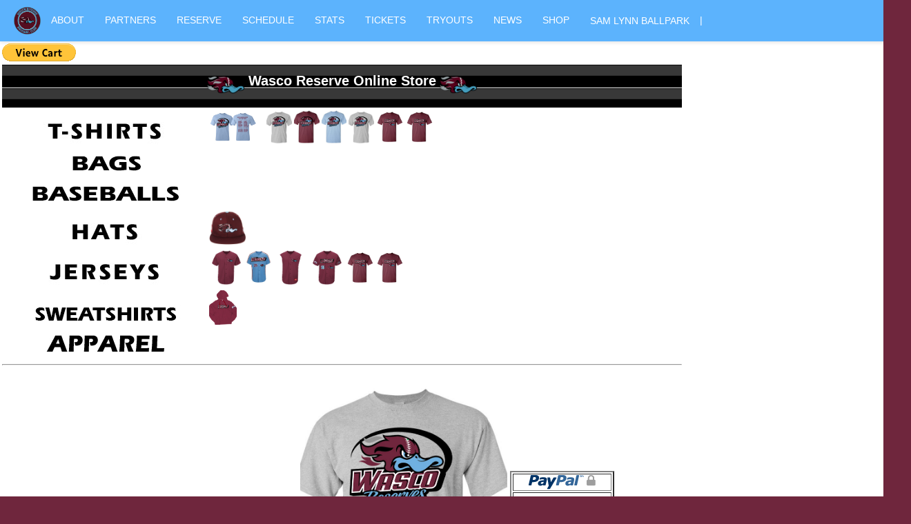

--- FILE ---
content_type: text/html
request_url: http://www.wascoreserve.com/wasco.asp?page=14&store_id=303&country=&team_price=
body_size: 9326
content:
<!DOCTYPE html PUBLIC "-//W3C//DTD XHTML 1.0 Transitional//EN" "http://www.w3.org/TR/xhtml1/DTD/xhtml1-transitional.dtd">
<html xmlns="http://www.w3.org/1999/xhtml" lang="en" xml:lang="en">

<LINK REL="SHORTCUT ICON" HREF="duck.ico">



<meta property="og:image:type" content="image/jpeg" />
<meta Property="og:image" Content="https://www.pecosleague.com/images/wascoreserve/tshirts/ash.jpg" />
<meta property="og:image:width" content="820" />
<meta property="og:image:height" content="300" />
<meta Property="og:url" Content="http://www.wascoreserve.com//wasco.asp?page=14&store_id=303" />
<link rel="alternate" href="http://www.wascoreserve.com//wasco.asp?page=14&store_id=303"/><meta http-equiv="content-language" content="en-US" />
<meta Property="og:title" Content="Wasco Reserves Logo T-Shirt" />
<link rel="alternate" href="http://www.wascoreserve.com//wasco.asp?page=14&store_id=303&country=" hreflang="en-us" />
<meta name="description" content="Wasco Reserves Logo T-Shirt" /><title>Wasco Reserves Logo T-Shirt</title>
 <link rel="stylesheet" href="https://www.pecosleague.com/fm_ie.css">
<style type="text/css">
div#fadeshow1 .gallerylayer a img {
height: 100%;
width: 100%;
}
</style>



<!--javascript slide show for homepage-->
<script language="JavaScript1.2">
<!--
function getQuerystring(key, default_)
{
  if (default_==null) default_="";
  key = key.replace(/[\[]/,"\\\[").replace(/[\]]/,"\\\]");
  var regex = new RegExp("[\\?&]"+key+"=([^&#]*)");
  var qs = regex.exec(window.location.href);
  if(qs == null)
    return default_;
  else
    return qs[1];
}


var item=new Array()



var current=0

var ns6=document.getElementById&&!document.all
function changeItem(){

var author_value = getQuerystring('media');


if(document.layers){
document.layer1.document.write(item[current])
//document.layer1.document.write(item[author_value])
document.layer1.document.close()
}
if(ns6)document.getElementById("div1").innerHTML=item[current]
{
if(document.all){
div1.innerHTML=item[current]
}
}
if (current==5) current=0
else current++
setTimeout("changeItem()",4000)
}
window.onload=changeItem

//-->

</script>



</script>




<script type="text/javascript">

var mygallery=new fadeSlideShow({
	wrapperid: "fadeshow1", //ID of blank DIV on page to house Slideshow

	dimensions: [985, 432], //width/height of gallery in pixels. Should reflect dimensions of largest image
	//dimensions: ['100%', 417], //width/height of gallery in pixels. Should reflect dimensions of largest image

	imagearray: [



['https://www.pecosleague.com/tickets/0.png','http://www.WascoReserves.com/wasco.asp?page=44','','Wasco Reserve Tickets'],
['https://www.pecosleague.com/images/mediaupload/HatCollage985.jpg','https://www.pecosleague.com/pecosleague.asp?page=28&article_id=14181','','Pecos League Hats'],
['https://www.pecosleague.com/images/mediaupload/26_27.png','http://www.WascoReserves.com/wasco.asp?page=28&article_id=11978','','Wasco Reserve 12 defeats Bakersfield Train Robbers 8 behind Ike Horn','Wasco Reserve 12 defeats Bakersfield Train Robbers 8 behind Ike Horn'],
['https://www.pecosleague.com/images/mediaupload/27_26.png','http://www.WascoReserves.com/wasco.asp?page=28&article_id=11976','','Bakersfield 13 Wasco 1','Bakersfield 13 Wasco 1'],
['https://www.pecosleague.com/images/mediaupload/2614.jpg','http://www.WascoReserves.com/wasco.asp?page=28&article_id=11934','','Bakersfield Train Robbers 13 defeats Wasco Reserve 0 behind Austin Toerner','Bakersfield Train Robbers 13 defeats Wasco Reserve 0 behind Austin Toerner'],
['https://www.pecosleague.com/images/mediaupload/27_29.png','http://www.WascoReserves.com/wasco.asp?page=28&article_id=11926','','Eric Kozak helps the Santa Rosa Scuba Divers down the Wasco Reserve  27-4','Eric Kozak helps the Santa Rosa Scuba Divers down the Wasco Reserve  27-4'],
['https://www.pecosleague.com/images/mediaupload/29_27.png','http://www.WascoReserves.com/wasco.asp?page=28&article_id=11909','','Santa Rosa Scuba Divers 22 defeats Wasco Reserve 4 behind Nick Smith','Santa Rosa Scuba Divers 22 defeats Wasco Reserve 4 behind Nick Smith'],
['https://www.pecosleague.com/images/mediaupload/2855.jpg','http://www.WascoReserves.com/wasco.asp?page=28&article_id=11902','','Delmus Russ helps the Martinez Sturgeon down the Wasco Reserve','Delmus Russ helps the Martinez Sturgeon down the Wasco Reserve'],
['https://www.pecosleague.com/images/mediaupload/2832.jpg','http://www.WascoReserves.com/wasco.asp?page=28&article_id=11887','','Josh Daniels stars as the San Rafael Pacifics defeat the Wasco Reserve  11-6','Josh Daniels stars as the San Rafael Pacifics defeat the Wasco Reserve  11-6'],
['https://www.pecosleague.com/images/mediaupload/801_27.png','http://www.WascoReserves.com/wasco.asp?page=28&article_id=11873','','Tyson Thompson helps the San Rafael Pacifics down the Wasco Reserve  21-6','Tyson Thompson helps the San Rafael Pacifics down the Wasco Reserve  21-6'],
['https://www.pecosleague.com/images/mediaupload/801_27.png','http://www.WascoReserves.com/wasco.asp?page=28&article_id=11864','','The San Rafael Pacifics top the Wasco Reserve behind Jayson Summers 9-0','The San Rafael Pacifics top the Wasco Reserve behind Jayson Summers 9-0'],
['https://www.pecosleague.com/images/mediaupload/hick_820_360.png','http://www.WascoReserves.com/wasco.asp/?page=28&article_id=375','','Old Hickory is the official bat of the Mountain Divison of Pecos League','Old Hickory is the official bat of the Mountain Divison of Pecos League'],
['https://www.pecosleague.com/images/mediaupload/rawlings_custom_ball.jpg','http://www.WascoReserves.com/wasco.asp/?page=28&article_id=187','','Custom Rawlings Baseballs Available','Custom Rawlings Baseballs Available'],
['https://www.pecosleague.com/images/mediaupload/tucci820.jpg','http://www.WascoReserves.com/wasco.asp/?page=28&article_id=10988','','Tucci Lumber offers Axe Handle Bats to Pecos League','Tucci Lumber offers Axe Handle Bats to Pecos League'],







	],
	displaymode: {type:'auto', pause:2500, cycles:0, wraparound:false},
	persist: false, //remember last viewed slide and recall within same session?
	fadeduration: 600, //transition duration (milliseconds)
	descreveal: "always",
	togglerid: ""
})




</script>




<!--end javascript slide show for homepage-->

<center>
<HEAD>

<link rel="stylesheet" href="magicscroll/magicscroll.css"/>
<script src="magicscroll/magicscroll.js"></script>

<LINK REL="SHORTCUT ICON" HREF="images/wasco.ico">
<link rel="stylesheet" type="text/css" href="chromestyle.css" />
<script type="text/javascript" src="chrome.js"></script>
</script>

<TITLE>Wasco Reserves Logo T-Shirt</TITLE>
<meta name="description" content="Wasco Reserves Logo T-Shirt" />
<meta name="keywords" content="Wasco Reserves Logo T-Shirt" />

<!--END TITLE-->

<link rel="stylesheet" href="http://www.pecosleague.com/fm_ie.css">
<link REL="STYLESHEET" TYPE="text/css" href="fm_ie.css" TITLE="FMIE">
<center>
</head>
<body style="background:#6f263d  url(images/phillies_background.jpg) repeat fixed center top;"   topmargin=0 leftmargin=0   bottommargin=0>

<!--
<body style="background:#000066  url(/images/bg5.png)  no-repeat fixed center top;"   topmargin=0 bottommargin=0>
-->
<meta name="viewport" content="width=device-width, initial-scale=0"/>
<link rel="stylesheet" href="styles.css">


<script src="https://www.pecosleague.com/script.js"></script>

<center>
<!--put scroll bar here->
<table border=0  width=100% cellspacing=0 cellpadding=0><TR><TD align=center>
<!--home opponents would be here-->
<!--<table border=0><TR><TD>-->
<!--include file="pecos_home_game_promo.asp"-->
<!--</td></tr></table>--><header>
    <!-- Start Navigation Bar -->
    <nav class="navbar">
        <div class="navbar-container">
            <div class="menu-icon" id="menu-icon">&#9776;</div>
            <div class="navbar-logo">

                <a href="http://www.WascoReserves.com">
                    
					
					<img src="https://www.pecosleague.com/images/27wordmark.png" alt="Wasco Reserve"/>
					
                </a>
            </div>
			

            <ul class="navbar-links" id="navbar-links">
                <li class="navbar-item navbar-item--dropdown">
                    <a href="/wasco.asp?page=2" class="navbar-link">ABOUT</a>
                    <ul class="dropdown-menu">
                        <!--1st drop down menu -->
						<li><a href=/wasco.asp?page=2 class=buy>ABOUT RESERVE</a></li>
						<li><a href=/wasco.asp?page=88 class=buy>BASEBALL CAMPS</a></li>
						<li><a href=/wasco.asp?page=46 class=buy>NEWS</a></li>
						<li><a href=/wasco.asp?page=60 class=buy>JOBS</a></li>
						<li><a href=/wasco.asp?page=87 class=buy>HOST FAMILIES</a></li>
						<li><a href=/wasco.asp?page=83 class=buy>WASCO BUSINESS DIRECTORY</a></li>
						<li><a href=/wasco.asp?page=7 class=buy>CONTACT</a></li>
						<li><a href=/wasco.asp?page=7 class=buy>STAFF</a></li>
						<li><a href=/wasco.asp?page=186 class=buy>TEAM VIDEOS</a></li>
						<li><a href=/wasco.asp?page=10 class=buy>UNIFORMS</a></li>
						<li><a href=/wasco.asp?page=133 class=buy>GAME PICTURES</a></li>
						<li><a href=/wasco.asp?page=187 class=buy>ALL-TIME OPPONENTS RECORDS</a></li>
						<li><a href="http://www.pecosleague.com/pecosleague.asp?page=67&team=27" class=buy>ALL-TIME MANAGERS RECORDS</a></li>
						<li><a href=/wasco.asp?page=123 class=buy>PECOS OPPONENTS</a></li>
						<li><a href=http://www.pecosleague.com/pecosleague.asp?page=164 class=buy>PECOS TIMELINE</a></li>
						<li><a href=http://www.pecosleague.com/pecosleague.asp?page=2 class=buy>ABOUT PECOS LEAGUE</a></li>
						


                    </ul>



                </li>
                <li class="navbar-item navbar-item--dropdown">
                <a href="/wasco.asp?page=16" class="navbar-link" class=white>PARTNERS</a>
                    <ul class="dropdown-menu">
                    <li><a href=/wasco.asp?page=16 class=buy>PARTNERS</a></li>
					<li><a href=/wasco.asp?page=19 class=buy>BE A PARTNER</a></li>
                 </ul>
                </li>
                <li class="navbar-item navbar-item--dropdown">
                    <a href="/wasco.asp?page=333" class="navbar-link">RESERVE</a>


					
                    <ul class="dropdown-menu">
					
					<li><a href="/wasco.asp?page=4&tablename=pecos_players_2022&year=2022">2022&nbsp;&nbsp;ROSTER</a></li>
					
					<li><a href="/wasco.asp?page=4&tablename=pecos_players_2021&year=2021">2021&nbsp;&nbsp;ROSTER</a></li>
					
					<a href="/wasco.asp?page=333")%>PREVIOUS&nbsp;ROSTERS</a>
					

                    </ul>
                </li>





                <li class="navbar-item navbar-item--dropdown">
                    <a href="/wasco.asp?page=333" class="navbar-link">SCHEDULE</a>
                    <ul class="dropdown-menu">

						<!--3rd drop down menu -->

						
						<li><a href="/wasco.asp?page=59&team=27&year=2022">2022 LIST VIEW</a></li>
						<li><a href="/wasco.asp?page=11&team=27&year=2022">2022 SCHEDULE</a></li>
						
						<li><a href="/wasco.asp?page=59&team=27&year=2021">2021 LIST VIEW</a></li>
						<li><a href="/wasco.asp?page=11&team=27&year=2021">2021 SCHEDULE</a></li>
						
						<UL><LI><a href="https://www.facebook.com/wascoreserve//events/">FB EVENTS SCHEDULE</a></uL>
						<UL><LI><a href="/wasco.asp?page=333">PREVIOUS SCHEDULES</a></li></UL>
                    </ul>
                </li>
                <li class="navbar-item navbar-item--dropdown">
                <a href="/wasco.asp?page=333">STATS</a>

                    <ul class="dropdown-menu">


					
					<li><a href="/wasco.asp?page=3&team=WAS&year=2022" class=navytoplink>2022&nbsp; STATS</a></li>
					
					<li><a href="/wasco.asp?page=3&team=WAS&year=2021" class=navytoplink>2021&nbsp; STATS</a></li>
					

					<LI><a href="/wasco.asp?page=333">PREVIOUS STATS</a></li>

					
					
					
					
					<li><a href=/wasco.asp?page=3&team=WAS&year=all_time class=navytoplink>All Time Regular Season Stats</a></li>
					<li><a href=/wasco.asp?page=3&team=WAS&year=all_time class=navytoplink>All Time Regular Season Records</a></li>
					<li><a href=/wasco.asp?page=3&team=WAS&year=playoffs_all_time class=navytoplink>All Time Playoff Stats</a></li>
					<li><a href="/wasco.asp?page=68" class=buy>Single Game Records</a></li>



                    </ul>
                </li>
                <li class="navbar-item navbar-item--dropdown">
                    <a href="/wasco.asp?page=44" class="navbar-link">TICKETS</a>
                    <ul class="dropdown-menu">
                        <li><a href=/wasco.asp?page=44 class=buy>Individual GameTickets</a></li>
						<li><a href=/wasco.asp?page=49 class=buy>Season Tickets</a></li>
						<li><a href=/wasco.asp?page=18 class=buy>Fundraising Tickets</a></li>


                    </ul>
                </li>
                 <li class="navbar-item navbar-item--dropdown">
				                    <a href="/wasco.asp?page=77" class="navbar-link">TRYOUTS</a>
				                    <ul class="dropdown-menu">
				                        <LI><a href=/wasco.asp?page=77 class=buy>Pecos League Tryouts</a></LI>
				                    </ul>
                </li>

                <li class="navbar-item navbar-item--dropdown">
							
					<a href="/wasco.asp?page=46" class="navbar-link">NEWS</a>
                    <ul class="dropdown-menu">
                        <LI><a href=/wasco.asp?page=46 class=buy>NEWS</a></LI>
			
                    </ul>	
							
				
				
                    
                </li>



                <li class="navbar-item navbar-item--dropdown">
				                    <a href="/wasco.asp?page=15" class="navbar-link">SHOP</a>
				                    <ul class="dropdown-menu">
				                        <LI><a href=/wasco.asp?page=15 class=buy>SHOP</a></LI>
				                    </ul>
				                </li>
                	
				   <li class="navbar-item navbar-item--dropdown">
				  <a href="http://www.samlynnballpark.com" class=white>SAM LYNN BALLPARK</a></li>|
				  
	

                <div class="small-screen-social-icon">
                    <a href="#"><span class="icon x-icon"></span></a>
                    <a href="#"><span class="icon fb-icon"></span></a>
                    <a href="#"><span class="icon instagram-icon"></span></a>
                </div>

            </ul>
		
			
			
            <!--
            <div class="navbar-search">
                <input type="text" class="search-bar" id="search-bar" placeholder="Player & Team Search">
            </div>
               <div class="navbar-icons">
                <button class="search-icon" onclick="toggleSearchBar()">
                    <span class="icon search-icon"></span>
                </button>
                <a href="#"><span class="icon user-icon"></span></a>
            </div>
            -->
        </div>
    </nav>
    <!-- End Navigation Bar -->
</header>













<table border=0 width=100% cellspacing=0 cellpadding=0 bgcolor=#ffffff><TR>
<TD class=navy>





<!--


-->


<meta property="og:image:type" content="image/jpeg" />
<meta Property="og:image" Content="https://www.pecosleague.com/images/wascoreserve/tshirts/ash.jpg" />
<meta property="og:image:width" content="820" />
<meta property="og:image:height" content="300" />
<meta Property="og:url" Content="http://www.wascoreserve.com//wasco.asp?page=14&store_id=303" />
<link rel="alternate" href="http://www.wascoreserve.com//wasco.asp?page=14&store_id=303"/><meta http-equiv="content-language" content="en-US" />
<meta Property="og:title" Content="Wasco Reserves Logo T-Shirt" />
<link rel="alternate" href="http://www.wascoreserve.com//wasco.asp?page=14&store_id=303&country=" hreflang="en-us" />
<meta name="description" content="Wasco Reserves Logo T-Shirt" /><title>Wasco Reserves Logo T-Shirt</title>

<table border=0 bgcolor=#ffffff><TR><TD>
<form target="paypal" action="https://www.paypal.com/cgi-bin/webscr" method="post">
<input type="hidden" name="cmd" value="_cart">
<input type="hidden" name="business" value="TDVCLME4X3V5G">
<input type="hidden" name="display" value="1">
<input type="image" src="https://www.paypal.com/en_US/i/btn/btn_viewcart_LG.gif" border="0" name="submit" alt="PayPal - The safer, easier way to pay online!">
<img alt="" border="0" src="https://www.paypal.com/en_US/i/scr/pixel.gif" width="1" height="1">
</form>



<!--
<table width=770 bgcolor=#c0c0c0 border=1 class=navy>
<TR>
<TD align=center>
Pro Stock Baseball Bats
<img src=https://www.pecosleague.com/images/shop/pro_stock_bats.gif>
</td>
<td  align=center>
ABC Pro Style Helmets<BR>
<img src=https://www.pecosleague.com/images/shop/prostock_helmets.gif>
</td>
</tr>
<TR>
<TD  align=center>
Custom Uniforms
<img src=https://www.pecosleague.com/images/shop/custom_uniforms.gif>
</td>
<td  align=center>
Baseballs
<img src=https://www.pecosleague.com/images/shop/baseballs.gif>
</td>
</tr>
</table>
-->

						<center>
						<table border=0 width=985 cellspacing=0 cellpadding=0>
						<tr>
						<td valign=center width=985 style="  url(images/bg_nav.png) repeat-x 0 0;"background=images/bg_nav.png class=buy align=center height=28>
						<table border=0 cellspacing=0 cellpadding=0>
						<TR><TD><img src=https://www.pecosleague.com/images/27.png height=28>&nbsp;</td>
						<td><font color=white><h2>Wasco Reserve Online Store</h2><BR></font>
						</td>
						<TD>&nbsp;<img src=https://www.pecosleague.com/images/27.png height=28></td>
						</tr>
						</table>
						</td>
						</tr>
						</table>
						<table border=0 width=985><TR>
						<TD valign=center align=left>
						<A href=/wasco.asp?page=14&title=T-shirt><img src=https://www.pecosleague.com/images/t-shirts.jpg></a>
						
						<a href="/wasco.asp?page=14&store_id=1104" border=0><img src=https://www.pecosleague.com/images/wascoreserve/2019wascoteamtShirts.jpg height=50></a>
						
						<a href="/wasco.asp?page=14&store_id=312" border=0><img src=https://www.pecosleague.com/images/wascoreserve/tshirts/ash.jpg height=50></a>
						
						<a href="/wasco.asp?page=14&store_id=314" border=0><img src=https://www.pecosleague.com/images/wascoreserve/tshirts/maroon.jpg height=50></a>
						
						<a href="/wasco.asp?page=14&store_id=313" border=0><img src=https://www.pecosleague.com/images/wascoreserve/tshirts/powder.jpg height=50></a>
						
						<a href="/wasco.asp?page=14&store_id=303" border=0><img src=https://www.pecosleague.com/images/wascoreserve/tshirts/ash.jpg height=50></a>
						
						<a href="/wasco.asp?page=14&store_id=388" border=0><img src=https://www.pecosleague.com/images/wascoreserve/tshirts/maroon2020.jpg height=50></a>
						
						<a href="/wasco.asp?page=14&store_id=387" border=0><img src=https://www.pecosleague.com/images/wascoreserve/tshirts/maroon2020.jpg height=50></a>
						
						</a></td>
						</tr>
						<TR>
						<td align=left>
						<A href=/wasco.asp?page=14&title=Hat><img src=https://www.pecosleague.com/images/bags.jpg></a>
						
						</a>
						</td>
						</tr>
						<TR>
						<td align=left>
						<A href=/wasco.asp?page=14&title=Hat><img src=https://www.pecosleague.com/images/baseballsLogo.jpg></a>
						
						</a>
						</td>
						</tr>
						<TR>
						<td align=left>
						<A href=/wasco.asp?page=14&title=Hat><img src=https://www.pecosleague.com/images/hats.jpg></a>
						
						<a href="/wasco.asp?page=14&store_id=304" border=0><img src=https://www.pecosleague.com/images/hats/wasco_reserves_hat.jpg height=50></a>
						
						</a>
						</td>
						</tr>
						<TR><td>
						<A href=/wasco.asp?page=14&title=Jersey><img src=https://www.pecosleague.com/images/jerseys.jpg></a>
						
						<a href="/wasco.asp?page=14&store_id=625" border=0><img src=https://www.pecosleague.com/images/wascoreserve/wasco_full_easton500.jpg height=50></a>
						
						<a href="/wasco.asp?page=14&store_id=241" border=0><img src=https://www.pecosleague.com/images/wascoreserve/wasco_powder2.jpg height=50></a>
						
						<a href="/wasco.asp?page=14&store_id=302" border=0><img src=https://www.pecosleague.com/images/wascoreserve/maroon_jersey.jpg height=50></a>
						
						<a href="/wasco.asp?page=14&store_id=1503" border=0><img src=https://www.pecosleague.com/images/wascoreserve/wasco2020.jpg height=50></a>
						
						<a href="/wasco.asp?page=14&store_id=388" border=0><img src=https://www.pecosleague.com/images/wascoreserve/tshirts/maroon2020.jpg height=50></a>
						
						<a href="/wasco.asp?page=14&store_id=387" border=0><img src=https://www.pecosleague.com/images/wascoreserve/tshirts/maroon2020.jpg height=50></a>
						
						</a>
						</td>
						</tr>
						<TR><td>
						<A href=/wasco.asp?page=14&title=Sweatshirts><img src=https://www.pecosleague.com/images/sweatshirts.jpg></a>
						
						<a href="/wasco.asp?page=14&store_id=923" border=0><img src=https://www.pecosleague.com/images/wascoreserve/sweatshirts/wascomaroon.jpg height=50></a>
						
						</a>
						</td>
						</tr>

						<TR><td>
						<A href=/wasco.asp?page=14&title=Jersey><img src=https://www.pecosleague.com/images/APPAREL.jpg></a>
						
						</a>
						</td>




						</tr>

						</table>

<HR>

<table border=0>
<TR>

			
<TD width=330>



<B>
(303)
Wasco Reserves Logo T-Shirt
<B>





<BR>

<font class=navy>

		


			<font color=#008000>$24.95</font>


		Wasco Reserves Logo T-Shirt
</td>



<td>
<A href=https://www.pecosleague.com/images/wascoreserve/tshirts/ash.jpg><img  width=300  src=https://www.pecosleague.com/images/wascoreserve/tshirts/ash.jpg></a><BR>
</td>
<TD>
<table border=2 bgcolor=#ffffff><TR><TD align=center colspan=2>
<img src=https://www.pecosleague.com/images/logo_paypal_lockup_97x21.gif>
</td></tr><TR><TD colspan=2>
<!--beginning of the end of cart etc...-->
<form target="paypal" name="paypal" action="https://www.paypal.com/cgi-bin/webscr" method="post">
<input type="hidden" name="cmd" value="_cart">
<input type="hidden" name="business" value="info@pecosleague.com">
<input type="hidden" name="lc" value="US">
<input type="hidden" name="item_name" value="Wasco Reserves Logo T-Shirt">
<input type="hidden" name="item_number" value="303">
<input type="hidden" name="button_subtype" value="products">
<input type="hidden" name="no_note" value="0">
<input type="hidden" name="cn" value="Thank you for your Purchase...">
<input type="hidden" name="no_shipping" value="2">
<input type="hidden" name="rm" value="1">
<input type="hidden" name="return" value="http://www.pecosleague.com/pecosleague.asp?page=187">
<input type="hidden" name="cancel_return" value="http://www.pecosleague.com/pecosleague.asp?page=188">
<!--<input type="hidden" name="tax_rate" value="8.250">-->


<input type="hidden" name="shipping" value="7.28">

<input type="hidden" name="shipping2" value="0">
<input type="hidden" name="add" value="1">
<input type="hidden" name="bn" value="PP-ShopCartBF:btn_cart_LG.gif:NonHosted">
<input type="hidden" name="currency_code" value="USD">
<input type="hidden" name="notify_url" value="https://www.creativesale.com/paypal_submission_script.asp">



<input type="hidden" name="amount" value="24.95">




<table>
<tr><td><input type="hidden" name="on3" value="Size Size">Size</td></tr><tr><td><select name="os3">
	<option value="Small">Adult S $24.95</option>
	<option value="Medium">Adult M $24.95</option>
	<option value="Large">Adult L $24.95</option>
	<option value="XLarge">Adult XL $24.95</option>
	<option value="XXLarge">Adult XXL $24.95</option>
	<option value="XXXLarge">Adult XXXL $24.95</option>


<option value="YouthSmall">Youth S $24.95</option>
	<option value="YouthMedium">Youth M $24.95</option>
	<option value="YouthLarge">Youth L $24.95</option>
	<option value="YouthXLarge">Youth XL $24.95</option>
	<option value="YouthXXLarge">Youth XXL $24.95</option>

	</select> </td></tr>
</table>

</tr>
<tr>

<td>

<input type="image" src="https://www.paypalobjects.com/en_US/i/btn/btn_cart_LG.gif" border="0" name="submit" alt="PayPal - The safer, easier way to pay online!">
<img alt="" border="0" src="https://www.paypalobjects.com/en_US/i/scr/pixel.gif" width="1" height="1"></form>
<BR>



<!--end of cart button-->
</td>

</tr>
</table>

</tD>

</TR>
</table>

</td></tr></table>
<HR>

<center>
 <font  class=navy >Displaying Page:</b><font class=navy> 1&nbsp;&nbsp;
 <font class=navy><b>  Jump to Page:
	
    </center>


</td>
<Td width=3 ><img src=images/dot.gif></td>
</tr>
</table>
</td></tr></table>


<!--

	
	<img src="images/Wasco_Reserve_bottom.png" width=985>

	
-->

<table border=0 cellspacing=0 cellpadding=0>
<tr>
<td bgcolor="#70263c" colspan=3>
<img src=images/dot.gif width=985 height=5>
</td>
</tr>

<tr>
<td bgcolor="#6aa5d9" colspan=3>
<img src=images/dot.gif width=985 height=5>
</td>
</tr>

</table>




<!--new-->





<!--old-->


<table width=985  border=1 style="background:#8d8d8d url(https://www.pecosleague.com/images/jerseys/27.jpg) repeat center;">

<!--<Tr style="background:#8d8d8d url(images/Wasco_Reserve_photo_gallery.jpg) no-repeat center;">-->
<Tr >

<TD  align=center  class=alpha60>
<img src=https://www.pecosleague.com/images/wasco.png width=135>
<img src="https://www.pecosleague.com/images/hats/Wasco_Reserve_hat.png" width=135>

<img src=http://www.wascoreserve.com/images/wascoCircle.png width=135>

</td>
<td  align=center class=alpha60 >
<a href="/wasco.asp?page=1" class=navy>HOME</a><BR>
<a href="/wasco.asp?page=2" class=navy>ABOUT</a><BR>
<a href="/wasco.asp?page=16" class=navy>PARTNERS</a><BR>
<a href="/wasco.asp?page=47" rel="dropmenu7" class=navy>BOX/STORIES</a><BR>
<a href="/wasco.asp?page=77" rel="dropmenu8" class=navy>TRYOUTS</a><BR>
<a href="/wasco.asp?page=15" class=navy>SHOP</a><BR>
<a href="https://www.pecosleague.com/pecosleague.asp?page=59" class=navy>JOBS</a><BR>
<a href="/wasco.asp?page=44"  class=navy>TICKETS</a><BR>
<a href="/wasco.asp?page=133"  class=navy>PHOTOS <img src=https://www.pecosleague.com/images/camera.png border=0></a><BR>
</td>
<td width=200  class=alpha60  align=center>
<font class=footertitle>Pecos League</font><BR>
<a class=navy href="https://www.pecosleague.com" class=navy>Pecos League</a><BR>
<a class=navy href="http://spring.pecosleague.com" class=navy>Pecos Spring League</a><BR>

	<a class=navy href="https://www.pecosleague.com/pecosleague.asp?year=2022&page=2022">2022&nbsp; Pecos League Season</a><BR>
	
	<a class=navy href="https://www.pecosleague.com/pecosleague.asp?year=2021&page=2021">2021&nbsp; Pecos League Season</a><BR>
	
	<a class=navy href="https://www.pecosleague.com/pecosleague.asp?year=2019&page=2019">2019&nbsp; Pecos League Season</a><BR>
	

<BR><a href="/wasco.asp?page=123" rel="dropmenu9" class=navy>PECOS LEAGUE OPPONENTS</a><BR>
<a href="/wasco.asp?page=187" rel="dropmenu9" class=navy>ALL TIME OPPONENTS</a><BR>
<a href="https://www.baseball-reference.com/bullpen/Wasco,_CA" class=buy>WASCO BASEBALL REFERENCE</a>&nbsp;&nbsp;

</td>
<td width=200 class=alpha60 align=center>


<font class=navy>
Meet RESERVE</font><BR>

	<a class=navy href="/wasco.asp?page=4&tablename=pecos_players_2022&year=2022" class=navy>2022&nbsp;Roster</a><BR>
	
	<a class=navy href="/wasco.asp?page=4&tablename=pecos_players_2021&year=2021" class=navy>2021&nbsp;Roster</a><BR>
	
	<a class=navy href="/wasco.asp?page=4&tablename=pecos_players_2019&year=2019" class=navy>2019&nbsp;Roster</a><BR>
	


<HR>
<font class=footertitle>
RESERVE Schedules</font><BR>
2022<a class=navy href="/wasco.asp?page=11&team=27&year=2022">&nbsp;Box</a>
	<a class=navy href="/wasco.asp?page=59&team=27&year=2022">&nbsp;List</a>
	<BR>
	2021<a class=navy href="/wasco.asp?page=11&team=27&year=2021">&nbsp;Box</a>
	<a class=navy href="/wasco.asp?page=59&team=27&year=2021">&nbsp;List</a>
	<BR>
	2019<a class=navy href="/wasco.asp?page=11&team=27&year=2019">&nbsp;Box</a>
	<a class=navy href="/wasco.asp?page=59&team=27&year=2019">&nbsp;List</a>
	<BR>
	
	<a href="https://www.facebook.com/wascoreserve//events/">FACEBOOK EVENTS<BR>SCHEDULE</a><BR>

</td>
<td  class=alpha60 align=center>
<font class=footertitle>RESERVE Stats</font><BR>
	<a class=navy href="/wasco.asp?page=3&team=WAS&year=all_time" class=navy>ALL TIME STATS</a><BR>
	<a class=navy href="/wasco.asp?page=3&team=WAS&year=playoffs_all_time" class=navy>ALL TIME PLAYOFF STATS</a><BR>


	<a class=navy href="/wasco.asp?page=3&team=WAS&year=2022" class=navy>2022&nbsp;&nbsp;STATS</a><BR>
	
	<a class=navy href="/wasco.asp?page=3&team=WAS&year=2021" class=navy>2021&nbsp;&nbsp;STATS</a><BR>
	
	<a class=navy href="/wasco.asp?page=3&team=WAS&year=2019" class=navy>2019&nbsp;&nbsp;STATS</a><BR>
	

</td>
<td class=alpha60 align=center valign=top>


<A class=navy href="">WASCO BALLPARK</a><BR>







<a href="/wasco.asp?page=77" rel="dropmenu8" class=navy>TRYOUTS</a><BR>
<a href="27_store.html" rel="dropmenu9" class=navy>SHOP</a><BR>
<a href="https://www.pecosleague.com/pecosleague.asp?page=59" class=navy>JOBS</a><BR>
<a href="/wasco.asp?page=7"  class=navy>STAFF</a><bR>
<a href="/wasco.asp?page=81"  class=navy>Mascot </a><BR><BR>
<!--<a href="/wasco.asp?page=83"  class=navy>Wasco Business Directory </a><BR>-->


</td>
<td  class=alpha60 valign=top>
<img src=https://www.pecosleague.com/images/flags/CA_wavy.png width=100>
<a href=https://www.pecosleague.com><img src="https://www.pecosleague.com/images/pecos_150.png" width=150></a>
<BR><BR>
<a class=navy href=http://spring.pecosleague.com><img src=https://www.pecosleague.com/images/120_240.png border=0 ></a>
<A href=https://www.pecosleague.com/pecosleague.asp?page=28&article_id=14244><img src=https://www.pecosleague.com/images/15year.png width=150></a>

</td>


</tr>
<!--
<TR>
<td colspan=20 background=images/Wasco_Reserve_photo_gallery.jpg>
<img src=http:/www.pecosleague.com/images/dot.gif width=985 height=45 border=0>
</td>
</tr>
-->
</table>






<table border=0 cellspacing=0 cellpadding=0 width=985>

<TR>
<td colspan=4 background=https://www.pecosleague.com/images/104-net-footer-grad.png>
<img src=https://www.pecosleague.com/images/dot.gif height=10 width=950>
</td>
</tr>
</table>


<table border=0 width=985 cellpadding=0 cellspacing=0 background=https://www.pecosleague.com/images/104-net-footer-grad.png>
<TR><TD class=navy>
<div align=center>


<table border=0 cellspacing=0 cellpadding=0   bgcolor=#ffffff width=985>
<TR>




<TD colspan=8 bgcolor=#0000ff align=center><font color=#c0c0c0>PACIFIC</td>
<TD colspan=8 bgcolor=#000066 align=center><font color=#cecece>MOUNTAIN</td>

</tr>
<TR>



<TD class=navy  class=alpha60 align=center valign=top



 bgcolor="#DEDEDE">

<a href="https://grandjunction.pecosleague.com"><img src="https://www.pecosleague.com/images/14.png" height=40 border=0><BR></a>




</td>


<TD class=navy  class=alpha60 align=center valign=top



 bgcolor="#DEDEDE">

<a href="https://www.MartinezSturgeon.com/"><img src="https://www.pecosleague.com/images/martinez.png" height=40 border=0><BR></a>
<!--<a href="https://www.MartinezSturgeon.com/"><img src="http://www.martinezsturgeon.com/images/martinezSturgeonCircle.png" height=50  border=0><BR></a>-->




</td>


<TD class=navy  class=alpha60 align=center valign=top



 bgcolor="#DEDEDE">

<a href="https://www.PacificsBaseball.com"><img src="https://www.pecosleague.com/images/801.png" height=40 border=0><BR></a>
<!--<a href="https://www.PacificsBaseball.com"><img src="http://www.pacificsbaseball.com/images/SanRafaelCircle.png" height=50  border=0><BR></a>-->




</td>


<TD class=navy  class=alpha60 align=center valign=top



 bgcolor="#DEDEDE">

<a href="https://www.MontereyAmberJacks.com"><img src="https://www.pecosleague.com/images/monterey.png" height=40 border=0><BR></a>
<!--<a href="https://www.MontereyAmberJacks.com"><img src="http://www.montereyamberjacks.com/images/montereyCircle.png" height=50  border=0><BR></a>-->




</td>


<TD class=navy  class=alpha60 align=center valign=top



 bgcolor="#DEDEDE">

<a href="https://www.BakersfieldTrainRobbers.com"><img src="https://www.pecosleague.com/images/bakersfield.png" height=40 border=0><BR></a>
<!--<a href="https://www.BakersfieldTrainRobbers.com"><img src="http://www.bakersfieldtrainrobbers.com/images/bakersfieldCircle.png" height=50  border=0><BR></a>-->




</td>


<TD class=navy  class=alpha60 align=center valign=top



 bgcolor="#DEDEDE">

<a href="https://www.VallejoSeaweed.com"><img src="https://www.pecosleague.com/images/vweed.png" height=40 border=0><BR></a>
<!--<a href="https://www.VallejoSeaweed.com"><img src="http://www.vallejoseaweed.com/images/vallejocircle.png" height=50  border=0><BR></a>-->




</td>


<TD class=navy  class=alpha60 align=center valign=top



 bgcolor="#DEDEDE">

<a href="https://www.SaguarosBaseball.com"><img src="https://www.pecosleague.com/images/tucson.png" height=40 border=0><BR></a>
<!--<a href="https://www.SaguarosBaseball.com"><img src="http://www.saguarosbaseball.com/images/tucsoncircle.png" height=50  border=0><BR></a>-->




</td>


<TD class=navy  class=alpha60 align=center valign=top



 bgcolor="#DEDEDE">

<a href="https://www.DublinLeprechauns.com"><img src="https://www.pecosleague.com/images/33.png" height=40 border=0><BR></a>




</td>


<TD class=navy  class=alpha60 align=center valign=top



 bgcolor="#cecece">

<a href="https://www.NorthPlatte80s.com"><img src="https://www.pecosleague.com/images/northplatte80s.png" height=40 border=0><BR></a>




</td>


<TD class=navy  class=alpha60 align=center valign=top



 bgcolor="#cecece">

<a href="https://www.BlackwellFlycatchers.com"><img src="https://www.pecosleague.com/images/flycatchers.png" height=40 border=0><BR></a>




</td>


<TD class=navy  class=alpha60 align=center valign=top



 bgcolor="#cecece">

<a href="https://www.TrinidadTriggers.com"><img src="https://www.pecosleague.com/images/trinidad.png" height=40 border=0><BR></a>
<!--<a href="https://www.TrinidadTriggers.com"><img src="http://www.trinidadtriggers.com/images/trinidadCircle.png" height=50  border=0><BR></a>-->




</td>


<TD class=navy  class=alpha60 align=center valign=top



 bgcolor="#cecece">

<a href="https://www.GardenCityWind.com"><img src="https://www.pecosleague.com/images/gc.png" height=40 border=0><BR></a>
<!--<a href="https://www.GardenCityWind.com"><img src="http://www.gardencitywind.com/images/gckcircle.png" height=50  border=0><BR></a>-->




</td>


<TD class=navy  class=alpha60 align=center valign=top



 bgcolor="#DEDEDE">

<a href="https://www.RoswellInvaders.com"><img src="https://www.pecosleague.com/images/roswell.png" height=40 border=0><BR></a>
<!--<a href="https://www.RoswellInvaders.com"><img src="https://www.roswellinvaders.com/images/mainlogo_large.png" height=50  border=0><BR></a>-->




</td>


<TD class=navy  class=alpha60 align=center valign=top



 bgcolor="#cecece">

<a href="https://Alpine.PecosLeague.com"><img src="https://www.pecosleague.com/images/alpine.png" height=40 border=0><BR></a>
<!--<a href="https://Alpine.PecosLeague.com"><img src="http://alpine.pecosleague.com/images/alpineCircle.png" height=50  border=0><BR></a>-->




</td>


<TD class=navy  class=alpha60 align=center valign=top



 bgcolor="#cecece">

<a href="https://www.PecosBills.com"><img src="https://www.pecosleague.com/images/5.png" height=40 border=0><BR></a>




</td>


<TD class=navy  class=alpha60 align=center valign=top



 bgcolor="#cecece">

<a href="https://www.SantaFeFuego.com"><img src="https://www.pecosleague.com/images/sf.png" height=40 border=0><BR></a>
<!--<a href="https://www.SantaFeFuego.com"><img src="http://www.santafefuego.com/images/santafefuegoCircle.png" height=50  border=0><BR></a>-->




</td>


</tr>

<TR>
<td colspan=24 background=https://www.pecosleague.com/images/104-net-footer-grad.png>
<img src=https://www.pecosleague.com/images/dot.gif height=10 width=950>
</td>
</tr>


</table>



</body>

	</HTML>

--- FILE ---
content_type: text/css
request_url: http://www.wascoreserve.com/styles.css
body_size: 2925
content:
/* General Styling */
body {
  margin: 0;
  padding: 0;
  font-family: Arial, sans-serif;
overflow-x: hidden;	
  background-image: url('#'); /* Adjust the background image path */
  background-size: cover;
  background-repeat: no-repeat;
  background-position: center;
}

/* Navigation Bar */
.navbar {
  background-color: #5cb3fd;
  color: white;
  display: flex;
  justify-content: center;
  align-items: center;
  padding: 10px 20px;
  position: sticky;
  top: 0;
  z-index: 1000;
  width: 100%;
  box-shadow: 0 2px 5px rgba(0, 0, 0, 0.1);
}

.navbar-container {
  display: flex;
  align-items: center;
  justify-content: space-between;
  width: 100%;
  max-width: 100%;
  box-sizing: border-box;
}

/* Hamburger Menu */
.menu-icon {
  display: none;
  font-size: 1.8em;
  cursor: pointer;
  color: white;
}

/* Logo */
.navbar-logo img {
  height: 40px;
  width: auto;
}

/* Navigation Links */
.navbar-links {
  list-style: none;
  display: flex;
  margin: 0;
  padding: 0;
  gap: 15px;
  flex-grow: 1;
  font-family: 'Helvetica Neue', Helvetica, Arial, sans-serif;
  font-size: 14px;
}

.navbar-links li {
  display: inline;
}

.navbar-links a {
  text-decoration: none;
  color: white;
  font-size: 14px;
  transition: color 0.3s ease;
  padding: 8px 15px;
}

.navbar-links a:hover {
  color: #464545;
}

/* Dropdown Menu */
.navbar-item--dropdown {
  position: relative;
}

.navbar-item--dropdown .dropdown-menu {
  display: none;
  position: absolute;
  top: calc(100% + 8px);
  left: 0;
  background-color: #fff;
  border: 1px solid #ddd;
  box-shadow: 0 4px 8px rgba(0, 0, 0, 0.1);
  padding: 1rem;
  width: 300px;
  z-index: 1000;
}

/* Triangle Pointed Arrow */
.navbar-item--dropdown .dropdown-menu::before {
  content: '';
  position: absolute;
  top: -10px;
  left: 20px;
  width: 0;
  height: 0;
  border-left: 10px solid transparent;
  border-right: 10px solid transparent;
  border-bottom: 10px solid #fff;
  z-index: 1001;
  filter: drop-shadow(0 -2px 2px rgba(0, 0, 0, 0.1));
}

.navbar-item--dropdown:hover .dropdown-menu {
  display: block;
}

.navbar-item--dropdown .dropdown-menu li {
  list-style: none;
  margin: 0;
}

.navbar-item--dropdown .dropdown-menu a {
  text-decoration: none;
  display: block;
  padding: 0.5rem 1rem;
  color: #333;
  font-size: 14px;
  transition: background-color 0.3s ease;
}

.navbar-item--dropdown .dropdown-menu a:hover {
  color: #fc4763;
  text-decoration: underline;
}

/* Show Dropdown Menu on Hover */
.navbar-item--dropdown:hover .dropdown-menu {
  display: grid;
}

/* Right-side Icons */
.navbar-icons {
  display: flex;
  align-items: center;
  gap: 20px;
  padding-right: 20px;
}

.icon {
  display: inline-block;
  width: 25px;
  height: 25px;
  background-size: cover;
  background-repeat: no-repeat;
}

.social-icons icon{
  display: flex;
  align-items: center;
  gap: 8px;
  fill: grey;
}

.small-screen-social-icon{
  display: none;
}

.search-icon {
  background-image: url('./images/search-icon.png');
  width: 20px;
  height: 20px;
}

.user-icon {
  background-image: url('./images/user-icon.png');
}

.fb-icon {
  background-image: url('./images/fb-icon.png');
}

.x-icon {
  background-image: url('./images/x-icon.png');
}

.email-icon {
  background-image: url('./images/email-icon.png');
}

.link-icon {
  background-image: url('./images/link-icon.png');
}

.instagram-icon {
  background-image: url('./images/insta-icon.png');
}

/* Content Layout */
.content {
  display: flex;
  max-width: 1200px;
  margin: 20px auto;
}

/* Sidebar adjustments */
.sidebar {
  position: sticky;
  top: 0;
  width: 25%;
  background: #f4f4f4;
  padding: 15px;
  box-shadow: 0 2px 5px rgba(0, 0, 0, 0.1);
  max-height: 1000px;
  overflow-y: auto;
}

/* Card styling inside the sidebar */
.card {
  margin-bottom: 200px;
  padding: 10px;
  //background: #ffffff;
  box-shadow: 0 2px 5px rgba(0, 0, 0, 0.1);
  border-radius: 5px;
  color:black;
}

/* Card Item */
.card-item {
  display: flex;
  justify-content: flex-start;
  align-items: center;
  padding: 10px;
  margin-bottom: 10px;
  //background-color: #ffffff;
  border-radius: 5px;
  flex-direction: column;
  transition: background-color 0.3s ease, color 0.3s ease;
  cursor: pointer;
  
}

.card-item:hover {
  background-color: #002d72;
  color: #ffffff;
}

/* Prevent text links from showing styles */
.card-item a {
  text-decoration: none;
  color: inherit;
  
}

/* Card Image */
.card-image {
  width: 120px;
  height: auto;
  border-radius: 5px;
  object-fit: cover;
  margin-right: 15px;
}

/* Card Title */

.card-title {
font-size: 16px;
font-family: 'Helvetica Neue', Helvetica, Arial, sans-serif;
line-height: 1.2;
flex: 1; /* Allows text to take up remaining space */

}

/* News Section */
.news-section {
  flex: 1;
  padding: 15px;
}

.news-card {
  background: white;
  padding: 15px;
  margin-bottom: 20px;
  border: 1px solid #ddd;
  border-radius: 5px;
  box-shadow: 0 2px 5px rgba(0, 0, 0, 0.1);
  color: black;
}

.news-title {
  font-size: 1.5em;
  margin-bottom: 10px;
}

.news-image {
  width: 100%;
  height: auto;
  border-radius: 5px;
}

.news-meta {
  display: flex;
  justify-content: space-between;
  color: grey;
  font-size: 0.9em;
  margin-top: 20px;
  margin-right: 50px;
  margin-left: 50px;
}

.news-description {
  display: none;
  overflow: hidden;
  text-overflow: ellipsis;
  line-height: 1.2em;
  margin-bottom: 50px;
  margin-right: 50px;
  margin-left: 50px;
}

.news-description-preview {
  overflow: hidden;
  text-overflow: ellipsis;
  line-height: 1.2em;
  margin-bottom: 50px;
  margin-right: 50px;
  margin-left: 50px;
  display: block;
}

.view-more {
  display: block;
  margin: 10px auto 0;
  padding: 10px 15px;
  border: 1px solid lightgray;
  color: lightgray;
  background: transparent;
  cursor: pointer;
  border-radius: 5px;
  text-align: center;
}

/* Basic styling */
body {
  font-family: Arial, sans-serif;
}

.search-bar {
  display: none;
  width: 200px;
  padding: 5px;
  font-size: 14px;
  border-radius: 5px;
  border: 1px solid #ddd;
}

.search-icon {
  background-color: transparent;
  border: none;
  cursor: pointer;
}

.search-icon:focus {
  outline: none;
}

.stats-summary-list {
  display: flex;
  flex-direction: column;
  width: 100%;
  margin-bottom: 10px;
}

.stats-summary-content {
  display: flex;
  align-items: center;
  justify-content: start;
  gap: 10px;
}

.stats-summary-team-logo {
  width: 20px;
  height: auto;
}

.stats-summary-team-logo img {
  margin-top: 2px;
  height: 10px;
}

.stats-summary-player-name {
  flex-grow: 1;
  white-space: nowrap;
}

.stats-summary-player-name a {
  text-decoration: none;
  display: inline-block;
  white-space: nowrap;
}

.stats-summary-player-score {
  min-width: 30px;
  text-align: right;
}




.top-news-list {
  display: flex;
  flex-direction: column;
  width: 100%;
  margin-top: 10px;
  margin-bottom: 10px;
}

.top-news-content {
  display: flex;
  align-items: center;
  justify-content: start;
  gap: 10px;
  margin-bottom: 10px;
}

.top-news-bulletin {
  margin-left: 10px;
  width: 5px;
  height: auto;
}

.top-news-date {
  width: 60px;
  white-space: nowrap;
}

.top-news-link a {
  display: inline-block;
  white-space: nowrap;
}

/* Responsive Design for Smaller Screens */
@media (max-width: 768px) {
	
	.navbar {
max-width: 985px;
width: 985px;
}

  .search-bar {
    display: none;
    width: 50%;
    height: 15px;
    transform: translateX(50%);
  }

  .navbar-search {
    width: 100%;
  }

  .navbar-logo {
    position: absolute;
    left: 50%;
    transform: translateX(-50%);
  }

  .navbar-links {
    display: none;
    flex-direction: column;
    position: absolute;
    left: 0;
    top: 60px;
    width: 40%;
    height: 100vh;
    padding: 10px 0;
    gap: 10px;
    box-shadow: 0 2px 5px rgba(0, 0, 0, 0.1);
    background: white;
    border-radius: 5px;
    font-family: 'Helvetica Neue', Helvetica, Arial, sans-serif;
    font-size: 14px;
    font-weight: normal;
  }

  .navbar-link {
    position: relative;
    display: flex;
    /*justify-content: space-between;*/
    align-items: center;
  }

  .navbar-link::after {
    content:  url('./images/arrow-icon.ico');;
    position: absolute;
    right: 10px;
    width: 10px;
    height: 10px;
    display: inline-block;
  }

  .navbar-item--dropdown .dropdown-menu {
    display: none;
    position: absolute;
    left: calc(100%);
    background-color: #fff;
    top: calc(0%);
    width: calc(100%);
  }

  .navbar-item--dropdown .dropdown-menu::before {
   display: none;
  }

  .navbar-links.show {
    display: flex;
  }

  .navbar-links li {
    text-align: left;
    padding: 5px 10px;
  }

  .navbar-links a {
    display: block;
    color: black;
    font-size: 14px;
    text-decoration: none;
    padding: 0px;
  }

  .navbar-links a:hover {
    color: #005bac;
  }

  .navbar-icons {
    display: flex;
    align-items: center;
    gap: 20px;
    padding-right: 30px;
  }

  .menu-icon {
    display: block;
    font-size: 1.8em;
    cursor: pointer;
    color: white;
  }

  .sidebar {
    display: none;
  }

  .news-description-preview {
    display: none;
  }

  .news-description {
    display: block;
  }

  .small-screen-social-icon{
    display: flex;
    gap: 20px;
    align-items: center;
    text-align: left;
    padding: 5px 10px;
  }
}